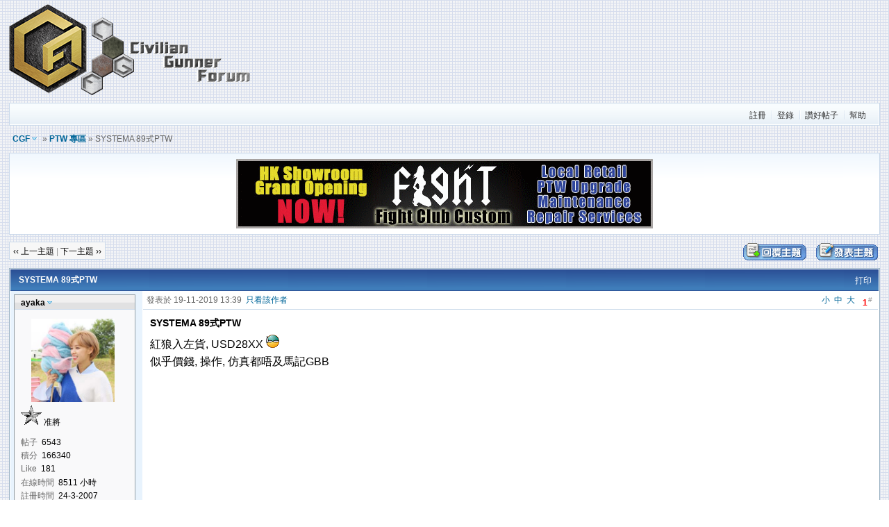

--- FILE ---
content_type: text/html
request_url: http://www.wargamehk.com/cgf/redirect.php?tid=186540&goto=lastpost
body_size: 7296
content:
<!DOCTYPE html PUBLIC "-//W3C//DTD XHTML 1.0 Transitional//EN" "http://www.w3.org/TR/xhtml1/DTD/xhtml1-transitional.dtd">
<html xmlns="http://www.w3.org/1999/xhtml">
<head>
<meta http-equiv="Content-Type" content="text/html; charset=big5" />
<title>SYSTEMA 89式PTW - PTW 專區 -  CGF  - Powered by Discuz!</title>
<link rel="shortcut icon" href="favicon.ico" />
<script type="text/javascript">

  var _gaq = _gaq || [];
  _gaq.push(['_setAccount', 'UA-38326209-1']);
  _gaq.push(['_setDomainName', 'civiliangunner.com']);
  _gaq.push(['_trackPageview']);

  (function() {
    var ga = document.createElement('script'); ga.type = 'text/javascript'; ga.async = true;
    ga.src = ('https:' == document.location.protocol ? 'https://ssl' : 'http://www') + '.google-analytics.com/ga.js';
    var s = document.getElementsByTagName('script')[0]; s.parentNode.insertBefore(ga, s);
  })();

</script><meta name="keywords" content="WARGAME, AIRSOFT, 野戰, gbb" />
<meta name="description" content=" CGF 紅狼入左貨, USD28XX  
似乎價錢, 操作, 仿真都唔及馬記GBB - Discuz! Board" />
<meta name="generator" content="Discuz! 6.0.0" />
<meta name="author" content="Discuz! Team and Comsenz UI Team" />
<meta name="copyright" content="2001-2007 Comsenz Inc." />
<meta name="MSSmartTagsPreventParsing" content="True" />
<meta http-equiv="MSThemeCompatible" content="Yes" />
<meta http-equiv="X-UA-Compatible" content="IE=10">
<link rel="archives" title="CGF" href="http://www.wargamehk.com/cgf/archiver/" />
	<link rel="stylesheet" type="text/css" href="forumdata/cache/style_1.css" />
	<link rel="stylesheet" type="text/css" href="forumdata/cache/style_1_append.css" />
<script type="text/javascript">var IMGDIR = 'images/default';var attackevasive = '0';var gid = 0;gid = parseInt('1');var fid = parseInt('35');var tid = parseInt('186540');</script>
<script src="include/javascript/common.js" type="text/javascript"></script>
<script src="include/javascript/menu.js" type="text/javascript"></script>
<script src="include/javascript/ajax.js" type="text/javascript"></script>
</head>

<body onkeydown="if(event.keyCode==27) return false;">

	<div id="append_parent"></div><div id="ajaxwaitid"></div>
	<div class="wrap">
		<div id="header">
			<h2><a href="index.php" title="CGF"><img src="images/default/cgf2015logo4.png" alt="CGF" border="0" /></a></h2>
			<div id="ad_headerbanner"></div>
		</div>
		<div id="menu">
		
			<ul>
							<li><a href="register.php" class="notabs">註冊</a></li>
				<li><a href="logging.php?action=login">登錄</a></li>
			
			
															<li><a href="plugin.php?identifier=flegg&module=flegg">讚好帖子</a></li>																														<li><a href="faq.php">幫助</a></li>
			</ul>
		</div>
<script src="include/javascript/viewthread.js" type="text/javascript"></script>
<script type="text/javascript">zoomstatus = parseInt(1);</script>

<div id="foruminfo">
	<div id="nav">
		<a href="index.php" id="forumlist" onmouseover="showMenu(this.id)" class="dropmenu">CGF</a> &raquo; <a href="forumdisplay.php?fid=35">PTW 專區</a> &raquo; SYSTEMA 89式PTW	</div>
	<div id="headsearch">
			</div>
</div>

<div id="ad_text"></div>


<div class="pages_btns">
	<div class="threadflow"><a href="redirect.php?fid=35&amp;tid=186540&amp;goto=nextoldset"> &lsaquo;&lsaquo; 上一主題</a> | <a href="redirect.php?fid=35&amp;tid=186540&amp;goto=nextnewset">下一主題 &rsaquo;&rsaquo;</a></div>
				<span class="postbtn" id="newspecial" onmouseover="$('newspecial').id = 'newspecialtmp';this.id = 'newspecial';showMenu(this.id)"><a href="post.php?action=newthread&amp;fid=35&amp;extra="><img src="images/default/newtopic.gif" border="0" alt="發新話題" title="發新話題" /></a></span>
		<span class="replybtn"><a href="post.php?action=reply&amp;fid=35&amp;tid=186540&amp;extra="><img src="images/default/reply.gif" border="0" alt="" /></a></span></div>

	<ul class="popupmenu_popup newspecialmenu" id="newspecial_menu" style="display: none">
		<li><a href="post.php?action=newthread&amp;fid=35&amp;extra=">發新話題</a></li>
		<li class="poll"><a href="post.php?action=newthread&amp;fid=35&amp;extra=&amp;special=1">發佈投票</a></li>		<li class="trade"><a href="post.php?action=newthread&amp;fid=35&amp;extra=&amp;special=2">發佈商品</a></li>		<li class="reward"><a href="post.php?action=newthread&amp;fid=35&amp;extra=&amp;special=3">發佈懸賞</a></li>		<li class="activity"><a href="post.php?action=newthread&amp;fid=35&amp;extra=&amp;special=4">發佈活動</a></li>		<li class="debate"><a href="post.php?action=newthread&amp;fid=35&amp;extra=&amp;special=5">發佈辯論</a></li>		<li class="video"><a href="post.php?action=newthread&amp;fid=35&amp;extra=&amp;special=6">發佈視頻</a></li>			</ul>

<form method="post" name="modactions">
	<input type="hidden" name="formhash" value="4f3a5870" />
	<div class="mainbox viewthread">
		<span class="headactions">
				<a href="viewthread.php?action=printable&amp;tid=186540" target="_blank" class="notabs">打印</a>
		</span>
		<h1>SYSTEMA 89式PTW		</h1>
							<table id="pid1349899" summary="pid1349899" cellspacing="0" cellpadding="0">
			<tr>
				<td class="postauthor">
					 <link type="text/css" rel="stylesheet" href="./images/imgauthor/imgauthor.css" />
<div id="imgauthor_1">
			<a href="space.php?uid=1931" target="_blank" id="userinfo1349899" class="dropmenu" onmouseover="showMenu(this.id)" style="font-weight: bold">ayaka</a>
	
		
</div>
<div id="imgauthor_2">
				<div class="avatar"><img src="customavatars/1931.jpg" width="120" height="120" border="0" alt="" /></div>		<p><img src=images/rank/23.gif title='Rank: 23'> <em><font color="#000000">准將</font></em></p>
		<dl class="profile"><dt>帖子</dt><dd>6543&nbsp;</dd><dt>積分</dt><dd>166340&nbsp;</dd><dt>Like</dt><dd>181 &nbsp;</dd><dt>在線時間</dt><dd>8511 小時&nbsp;</dd><dt>註冊時間</dt><dd>24-3-2007&nbsp;</dd></dl>
	<p>		<img src="images/common/SilverStar.gif" alt="CGF 贊助者勛章" />
				<img src="images/common/VietnamGallantry.gif" alt="榮譽會員勛章" />
				<img src="images/common/navycross.gif" alt="劫後餘生勛章2" />
				<img src="images/common/11polo.gif" alt="11週年紀念勛章" />
				<img src="images/common/ArmyRanger.gif" alt="Ranger Lead The Way!" />
				<img src="images/common/2ndINFb.gif" alt="高級榮譽會員勛章" />
				<img src="images/common/101ab.gif" alt="高級榮譽會員勛章2" />
		</p>
		<ul>
			<li class="space">
					<a href="space.php?uid=1931" target="_blank" title="ayaka的個人空間">
				個人空間</a></li>
		<li class="pm"><a href="pm.php?action=send&amp;uid=1931" target="_blank" id="ajax_uid_1349899" onclick="ajaxmenu(event, this.id, 9000000, null, 0)">發短消息</a></li>
	<li class="buddy"><a href="my.php?item=buddylist&amp;newbuddyid=1931&amp;buddysubmit=yes" target="_blank" id="ajax_buddy_0" onclick="ajaxmenu(event, this.id, null, 0)">加為好友</a></li>

						<li class="offline">當前離線
				</li>
		</ul>
	<br />
</div>
<div id="imgauthor_3"></div></td>
				<td class="postcontent" >
					<div class="postinfo">
						<strong title="複製帖子鏈接到剪貼板" id="postnum_1349899" onclick="setcopy('http://www.wargamehk.com/cgf/viewthread.php?tid=186540&amp;page=1#pid1349899', '帖子鏈接已經複製到剪貼板')">1<sup>#</sup></strong>
													<em onclick="$('postmessage_1349899').className='t_bigfont'">大</em>							<em onclick="$('postmessage_1349899').className='t_msgfont'">中</em>
							<em onclick="$('postmessage_1349899').className='t_smallfont'">小</em>												發表於 19-11-2019 13:39&nbsp;																					<a href="viewthread.php?tid=186540&amp;page=1&amp;authorid=1931">只看該作者</a>
																		</div>
					<div id="ad_thread2_0"></div>
					<div class="postmessage defaultpost">
												<div id="ad_thread3_0"></div><div id="ad_thread4_0"></div>
													<h2>SYSTEMA 89式PTW</h2>
						
						
																											<div id="postmessage_1349899" class="t_msgfont">紅狼入左貨, USD28XX <img src="images/smilies/default/smiley29.gif" smilieid="41" border="0" alt="" /> <br />
似乎價錢, 操作, 仿真都唔及馬記GBB</div>

							
							
							
																						</div>
			</td>
		</tr>
		<tr>
			<td class="postauthor">
								<div class="popupmenu_popup userinfopanel" id="userinfo1349899_menu" style="display: none;">
										<dl><dt>UID</dt><dd>1931&nbsp;</dd><dt>精華</dt><dd><a href="digest.php?authorid=1931">1</a>&nbsp;</dd><dt>威望</dt><dd>20157 &nbsp;</dd><dt>金錢</dt><dd>17805 &nbsp;</dd><dt>犯規</dt><dd>0 &nbsp;</dd><dt>閱讀權限</dt><dd>100&nbsp;</dd><dt>最後登錄</dt><dd>16-5-2025&nbsp;</dd></dl>
										<p><a href="space.php?action=viewpro&amp;uid=1931" target="_blank">查看詳細資料</a></p>
									</div>
							</td>
			<td class="postcontent">
				<div class="postactions">
										<p>
					
					<!--// like addon - START -->
												<!--// like addon - END -->
						<!--// like addon - START -->
     									<!--// like addon - END -->
																																																<strong onclick="scroll(0,0)" title="頂部">TOP</strong>
					</p>
					<div id="ad_thread1_0"></div>
				</div>
			</td>
		</tr>
		</table>
		</div><div id="ad_interthread">		</div>
	<div class="mainbox viewthread">
			<table id="pid1349921" summary="pid1349921" cellspacing="0" cellpadding="0">
			<tr>
				<td class="postauthor">
					 <link type="text/css" rel="stylesheet" href="./images/imgauthor/imgauthor.css" />
<div id="imgauthor_1">
			<a href="space.php?uid=16821" target="_blank" id="userinfo1349921" class="dropmenu" onmouseover="showMenu(this.id)" style="font-weight: bold">don20082000</a>
	
		
</div>
<div id="imgauthor_2">
				<div class="avatar"><img class="avatar" src="images/avatars/noavatar.gif" alt="" /></div>		<p><img src=images/rank/3.gif title='Rank: 3'> <em><font color="#000000">伍長</font></em></p>
		<dl class="profile"><dt>帖子</dt><dd>84&nbsp;</dd><dt>積分</dt><dd>1710&nbsp;</dd><dt>Like</dt><dd>0 &nbsp;</dd><dt>在線時間</dt><dd>25 小時&nbsp;</dd><dt>註冊時間</dt><dd>18-11-2011&nbsp;</dd></dl>
		<ul>
			<li class="space">
					<a href="space.php?uid=16821" target="_blank" title="don20082000的個人空間">
				個人空間</a></li>
		<li class="pm"><a href="pm.php?action=send&amp;uid=16821" target="_blank" id="ajax_uid_1349921" onclick="ajaxmenu(event, this.id, 9000000, null, 0)">發短消息</a></li>
	<li class="buddy"><a href="my.php?item=buddylist&amp;newbuddyid=16821&amp;buddysubmit=yes" target="_blank" id="ajax_buddy_1" onclick="ajaxmenu(event, this.id, null, 0)">加為好友</a></li>

						<li class="offline">當前離線
				</li>
		</ul>
	<br />
</div>
<div id="imgauthor_3"></div></td>
				<td class="postcontent" >
					<div class="postinfo">
						<strong title="複製帖子鏈接到剪貼板" id="postnum_1349921" onclick="setcopy('http://www.wargamehk.com/cgf/viewthread.php?tid=186540&amp;page=1#pid1349921', '帖子鏈接已經複製到剪貼板')">2<sup>#</sup></strong>
													<em onclick="$('postmessage_1349921').className='t_bigfont'">大</em>							<em onclick="$('postmessage_1349921').className='t_msgfont'">中</em>
							<em onclick="$('postmessage_1349921').className='t_smallfont'">小</em>												發表於 20-11-2019 09:45&nbsp;																					<a href="viewthread.php?tid=186540&amp;page=1&amp;authorid=16821">只看該作者</a>
																		</div>
					<div id="ad_thread2_1"></div>
					<div class="postmessage defaultpost">
												<div id="ad_thread3_1"></div><div id="ad_thread4_1"></div>
													<h2>回覆 1# 的帖子</h2>
						
						
																											<div id="postmessage_1349921" class="t_msgfont">始終都係電槍, 冇計</div>

							
							
							
																						</div>
			</td>
		</tr>
		<tr>
			<td class="postauthor">
								<div class="popupmenu_popup userinfopanel" id="userinfo1349921_menu" style="display: none;">
										<dl><dt>UID</dt><dd>16821&nbsp;</dd><dt>精華</dt><dd><a href="digest.php?authorid=16821">0</a>&nbsp;</dd><dt>威望</dt><dd>254 &nbsp;</dd><dt>金錢</dt><dd>237 &nbsp;</dd><dt>犯規</dt><dd>0 &nbsp;</dd><dt>閱讀權限</dt><dd>20&nbsp;</dd><dt>最後登錄</dt><dd>23-6-2023&nbsp;</dd></dl>
										<p><a href="space.php?action=viewpro&amp;uid=16821" target="_blank">查看詳細資料</a></p>
									</div>
							</td>
			<td class="postcontent">
				<div class="postactions">
										<p>
					
					<!--// like addon - START -->
												<!--// like addon - END -->
						<!--// like addon - START -->
     									<!--// like addon - END -->
																																																<strong onclick="scroll(0,0)" title="頂部">TOP</strong>
					</p>
					<div id="ad_thread1_1"></div>
				</div>
			</td>
		</tr>
		</table>
				</div>
	<div class="mainbox viewthread">
			<table id="pid1349926" summary="pid1349926" cellspacing="0" cellpadding="0">
			<tr>
				<td class="postauthor">
					 <a name="lastpost"></a><link type="text/css" rel="stylesheet" href="./images/imgauthor/imgauthor.css" />
<div id="imgauthor_1">
			<a href="space.php?uid=7520" target="_blank" id="userinfo1349926" class="dropmenu" onmouseover="showMenu(this.id)" style="font-weight: bold">Dave</a>
	
		
</div>
<div id="imgauthor_2">
				<div class="avatar"><img src="customavatars/7520.jpg" width="120" height="108" border="0" alt="" /></div>		<p><img src=images/rank/24.gif title='Rank: 24'> <em><font color="#000000">少將</font></em></p>
		<dl class="profile"><dt>帖子</dt><dd>8455&nbsp;</dd><dt>積分</dt><dd>228991&nbsp;</dd><dt>Like</dt><dd>1132 &nbsp;</dd><dt>在線時間</dt><dd>13596 小時&nbsp;</dd><dt>註冊時間</dt><dd>25-12-2008&nbsp;</dd></dl>
	<p>		<img src="images/common/AmericanDefense.gif" alt="晝夜不眠獎" />
				<img src="images/common/ArmyCommendation.gif" alt="發帖之星" />
				<img src="images/common/DistinguishedFlying.gif" alt="Wargame之星" />
				<img src="images/common/SilverStar.gif" alt="CGF 贊助者勛章" />
				<img src="images/common/navycross.gif" alt="劫後餘生勛章2" />
		</p>
		<ul>
			<li class="space">
					<a href="space.php?uid=7520" target="_blank" title="Dave的個人空間">
				個人空間</a></li>
		<li class="pm"><a href="pm.php?action=send&amp;uid=7520" target="_blank" id="ajax_uid_1349926" onclick="ajaxmenu(event, this.id, 9000000, null, 0)">發短消息</a></li>
	<li class="buddy"><a href="my.php?item=buddylist&amp;newbuddyid=7520&amp;buddysubmit=yes" target="_blank" id="ajax_buddy_2" onclick="ajaxmenu(event, this.id, null, 0)">加為好友</a></li>

						<li class="offline">當前離線
				</li>
		</ul>
	<br />
</div>
<div id="imgauthor_3"></div></td>
				<td class="postcontent" >
					<div class="postinfo">
						<strong title="複製帖子鏈接到剪貼板" id="postnum_1349926" onclick="setcopy('http://www.wargamehk.com/cgf/viewthread.php?tid=186540&amp;page=1#pid1349926', '帖子鏈接已經複製到剪貼板')">3<sup>#</sup></strong>
													<em onclick="$('postmessage_1349926').className='t_bigfont'">大</em>							<em onclick="$('postmessage_1349926').className='t_msgfont'">中</em>
							<em onclick="$('postmessage_1349926').className='t_smallfont'">小</em>												發表於 20-11-2019 13:01&nbsp;																					<a href="viewthread.php?tid=186540&amp;page=1&amp;authorid=7520">只看該作者</a>
																		</div>
					<div id="ad_thread2_2"></div>
					<div class="postmessage defaultpost">
												<div id="ad_thread3_2"></div><div id="ad_thread4_2"></div>
						
						
																											<div id="postmessage_1349926" class="t_msgfont"><div class="quote"><h5>引用:</h5><blockquote>原帖由 <i>ayaka</i> 於 19-11-2019 13:39 發表 <a href="http://www.wargamehk.com/cgf/redirect.php?goto=findpost&amp;pid=1349899&amp;ptid=186540" target="_blank"><img src="http://www.wargamehk.com/cgf/images/common/back.gif" border="0" onclick="zoom(this)" onload="attachimg(this, 'load')" alt="" /></a><br />
紅狼入左貨, USD28XX <img src="images/smilies/default/smiley29.gif" smilieid="41" border="0" alt="" /> <br />
似乎價錢, 操作, 仿真都唔及馬記GBB </blockquote></div>聽說第一批是比左日本自衛隊用，估計是順手賣比一般民眾吧，始終89 式都只有日本仔比較受落。</div>

							
							
							
																				<div class="signatures" style="maxHeightIE: 240px;">
								<font color="DarkOrchid">原創小說：黑鷲<br />
<br />
http://ck101.com/forum.php?mod=viewthread&amp;tid=2660842&amp;extra=page%3D3</font>							</div>
															</div>
			</td>
		</tr>
		<tr>
			<td class="postauthor">
								<div class="popupmenu_popup userinfopanel" id="userinfo1349926_menu" style="display: none;">
										<dl><dt>UID</dt><dd>7520&nbsp;</dd><dt>精華</dt><dd><a href="digest.php?authorid=7520">6</a>&nbsp;</dd><dt>威望</dt><dd>24967 &nbsp;</dd><dt>金錢</dt><dd>25061 &nbsp;</dd><dt>犯規</dt><dd>0 &nbsp;</dd><dt>閱讀權限</dt><dd>100&nbsp;</dd><dt>最後登錄</dt><dd>16-1-2026&nbsp;</dd></dl>
										<p><a href="space.php?action=viewpro&amp;uid=7520" target="_blank">查看詳細資料</a></p>
									</div>
							</td>
			<td class="postcontent">
				<div class="postactions">
										<p>
					
					<!--// like addon - START -->
												<!--// like addon - END -->
						<!--// like addon - START -->
     									<!--// like addon - END -->
																																																<strong onclick="scroll(0,0)" title="頂部">TOP</strong>
					</p>
					<div id="ad_thread1_2"></div>
				</div>
			</td>
		</tr>
		</table>
		</div>
</form>

<div class="pages_btns">
	<div class="threadflow"><a href="redirect.php?fid=35&amp;tid=186540&amp;goto=nextoldset"> &lsaquo;&lsaquo; 上一主題</a> | <a href="redirect.php?fid=35&amp;tid=186540&amp;goto=nextnewset">下一主題 &rsaquo;&rsaquo;</a></div>
				<span class="postbtn" id="newspecialtmp" onmouseover="$('newspecial').id = 'newspecialtmp';this.id = 'newspecial';showMenu(this.id)"><a href="post.php?action=newthread&amp;fid=35&amp;extra="><img src="images/default/newtopic.gif" border="0" alt="發新話題" title="發新話題" /></a></span>
		<span class="replybtn"><a href="post.php?action=reply&amp;fid=35&amp;tid=186540&amp;extra="><img src="images/default/reply.gif" border="0" alt="" /></a></span></div>

	<div class="popupmenu_popup" id="forumlist_menu" style="display: none">
		<dl><dt><a href="index.php?gid=36">◎特別訊息↓</a></dt><dd><ul><li><a href="forumdisplay.php?fid=37">介紹、評測及開箱文</a></li></ul></dd></dl><dl><dt><a href="index.php?gid=1">◎Wargame 地帶↓</a></dt><dd><ul><li><a href="forumdisplay.php?fid=2">一般討論區</a></li><li><a href="forumdisplay.php?fid=30">GBB 專區</a></li><li class="current"><a href="forumdisplay.php?fid=35">PTW 專區</a></li><li><a href="forumdisplay.php?fid=31">新兵訓練所</a></li><li><a href="forumdisplay.php?fid=18">珍品研習室</a></li><li><a href="forumdisplay.php?fid=4">軍事討論區</a></li><li><a href="forumdisplay.php?fid=6">氣槍維修站</a></li><li><a href="forumdisplay.php?fid=7">前線召集</a></li></ul></dd></dl><dl><dt><a href="index.php?gid=3">◎娛樂及興趣區↓</a></dt><dd><ul><li><a href="forumdisplay.php?fid=8">吹水廣場</a></li><li><a href="forumdisplay.php?fid=9">Fun享集中營</a></li><li><a href="forumdisplay.php?fid=10">綜合興趣區</a></li></ul></dd></dl><dl><dt><a href="index.php?gid=19">◎二手街↓</a></dt><dd><ul><li><a href="forumdisplay.php?fid=20">出售版</a></li><li><a href="forumdisplay.php?fid=21">徵求版</a></li><li><a href="forumdisplay.php?fid=41">雜架攤</a></li></ul></dd></dl><dl><dt><a href="index.php?gid=5">◎站務區↓</a></dt><dd><ul><li><a href="forumdisplay.php?fid=12">論壇公告區</a></li><li><a href="forumdisplay.php?fid=13">問題匯報</a></li></ul></dd></dl>	</div>

<script type="text/javascript">
var maxpage = 1;
if(maxpage > 1) {
	document.onkeyup = function(e){
		e = e ? e : window.event;
		var tagname = is_ie ? e.srcElement.tagName : e.target.tagName;
		if(tagname == 'INPUT' || tagname == 'TEXTAREA') return;
		actualCode = e.keyCode ? e.keyCode : e.charCode;
					}
}
</script>

</div>

	<ul class="popupmenu_popup headermenu_popup" id="memcp_menu" style="display: none">
		<li><a href="memcp.php">控制面板首頁</a></li>
		<li><a href="memcp.php?action=profile">編輯個人資料</a></li>
				<li><a href="memcp.php?action=creditslog">積分記錄</a></li>
		<li><a href="memcp.php?action=usergroups">公眾用戶組</a></li>
			<li><a href="memcp.php?action=spacemodule" target="_blank">個人空間管理</a></li>
			</ul>
	<ul class="popupmenu_popup headermenu_popup" id="stats_menu" style="display: none">
		<li><a href="stats.php">基本概況</a></li>
					<li><a href="stats.php?type=views">流量統計</a></li><li><a href="stats.php?type=agent">客戶軟件</a></li><li><a href="stats.php?type=posts">發帖量記錄</a></li>
				<li><a href="stats.php?type=forumsrank">版塊排行</a></li><li><a href="stats.php?type=threadsrank">主題排行</a></li><li><a href="stats.php?type=postsrank">發帖排行</a></li><li><a href="stats.php?type=creditsrank">積分排行</a></li>
		<li><a href="stats.php?type=trade">交易排行</a></li>
		<li><a href="stats.php?type=onlinetime">在線時間</a></li>		<li><a href="stats.php?type=team">管理團隊</a></li>
		<li><a href="stats.php?type=modworks">管理統計</a></li>	</ul>

<div id="ad_footerbanner1"></div><div id="ad_footerbanner2"></div><div id="ad_footerbanner3"></div>

<div id="footer">
	<div class="wrap">
		<div id="footlinks">
			<p><script language="javascript"><!--
function initArray()
{
for(i=0;i<initArray.arguments.length;i++)
this[i]=initArray.arguments[i];
}
var isnMonths=new initArray("1月","2月","3月","4月","5月","6月","7月","8月","9月","10月","11月","12月");
var isnDays=new initArray("星期日","星期一","星期二","星期三","星期四","星期五","星期六","星期日");
today=new Date();
hrs=today.getHours();
min=today.getMinutes();
sec=today.getSeconds();
clckh=""+((hrs>12)?hrs-12:hrs);
clckm=((min<10)?"0":"")+min;clcks=((sec<10)?"0":"")+sec;
clck=(hrs>=12)?"下午":"上午";
var stnr="";
var ns="0123456789";
var a="";
function getFullYear(d)
{
yr=d.getYear();if(yr<1000)
yr+=1900;return yr;}
document.write (getFullYear(today)+"年"+isnMonths[today.getMonth()]+""+today.getDate ()+"日- "+clck+""+clckh+"點"+clckm+"分"+isnDays[today.getDay()]);
//-->
</script></p>
			<p>
				<a href="member.php?action=clearcookies&amp;formhash=4f3a5870">清除 Cookies</a>
				- <a href="mailto:info@civiliangunner.com">聯繫我們</a> - <a href="http://www.wargamehk.com/cgf" target="_blank">Civilian Gunner Forum</a>
				 - <a href="archiver/" target="_blank">Archiver</a>				 - <a href="wap/" target="_blank">WAP</a>				- <span class="scrolltop" onclick="window.scrollTo(0,0);">TOP</span>
							</p>
		</div>

		<a href="http://www.discuz.net" target="_blank" title="Powered by Discuz!"><img src="images/default/discuz_icon.gif" border="0" alt="Discuz!" /></a>
		<p id="copyright">
			Powered by <strong><a href="http://www.discuz.net" target="_blank">Discuz!</a></strong> <em>6.0.0</em>			&copy; 2001-2007 <a href="http://www.comsenz.com" target="_blank">Comsenz Inc.</a>
		</p>			<p id="debuginfo">Processed in 0.005783 second(s), 9 queries, Gzip enabled.</p>
			</div>
</div>
<div style="display: none" id="ad_none">
<div id="ad_headerbanner_none"></div>
<div class="ad_text" id="ad_text_none"><table summary="Text Ad" cellpadding="0" cellspacing="1"><tr><td width="100%">

<script src="/adv/prototype.js"></script>


<script>
var totalData = 1;


function Data(advID,advImage,advName){

this.d = advID;

this.i = advImage;
               
this.n = advName;

this.chosen = false;

}

function makeArray(n){

this.length = n;

for(var i = 1; i <= n; i++)

this[i] = "";

return this;

}

function querySt(ji) {
hu = window.location.search.substring(1);
gy = hu.split("&");
for (i=0;i<gy.length;i++) {
ft = gy[i].split("=");
if (ft[0] == ji) {
return ft[1];
}
}
}

function redirect(aid)
{

window.open('/adv/redirect.php?aid=' + aid + '&fid=' + fid) ;

}

var fid = querySt("fid");
var m = new makeArray(totalData);
m[0] = new Data("23" , "http://www.wargamehk.com/fcc.gif","Fight Club Custom 香港");

var advRan=Math.floor(Math.random()*(totalData));
var advRannumber = 1

new AjaxPT.Request('/adv/DisplayCountGroup.php?aid=' + m[advRan].d + '&fid=' + fid );	


document.write('<p align="center"><a href="javascript:redirect(\''+ m[advRan].d +'\');"><img src="'+m[advRan].i+'?ran=' + advRannumber + '"  border="0" alt="'+m[advRan].n+'" width="600" height="100"></a></p>')



</script></td></tr>
</table></div>						<div class="ad_textlink1" id="ad_thread1_0_none"><a href="mailto:info@civiliangunner.com" target="_blank" >贊助計劃查詢</a></div>
			<div class="ad_textlink2" id="ad_thread2_0_none"></div>
			<div class="ad_pip" id="ad_thread3_0_none"></div>
								<div class="ad_textlink1" id="ad_thread1_1_none"><a href="mailto:info@civiliangunner.com" target="_blank" >贊助計劃查詢</a></div>														<div class="ad_textlink1" id="ad_thread1_2_none"><a href="mailto:info@civiliangunner.com" target="_blank" >贊助計劃查詢</a></div>										<div class="ad_column" id="ad_interthread_none"></div>
<div class="ad_footerbanner" id="ad_footerbanner1_none"></div>
<div class="ad_footerbanner" id="ad_footerbanner2_none"></div>
<div class="ad_footerbanner" id="ad_footerbanner3_none"></div>
</div>
<script type="text/javascript">
	var insenz_status = 0;
	var insenz_availableadvs = {'headerbanner' : '1', 'thread3_0' : '2', 'thread2_0' : '3', 'thread1_0' : '4', 'interthread' : '5', 'footerbanner1' : '6', 'footerbanner2' : '7', 'footerbanner3' : '8'};
	var insenz_adkeys = [];
	var ad_divs = $('ad_none').getElementsByTagName('div');
	var insenz_cookie = document.cookie.indexOf('insenz_cookie') == -1 ? null : getcookie('insenz_cookie');
	var ad_obj = null;

	if(!insenz_status || insenz_cookie) {
		for(var i = 0; i < ad_divs.length; i++) {
			if(ad_divs[i].id.substr(0, 3) == 'ad_' && (ad_obj = $(ad_divs[i].id.substr(0, ad_divs[i].id.length - 5))) && ad_divs[i].innerHTML) {
				if(insenz_cookie) {
					re = new RegExp(insenz_availableadvs[ad_divs[i].id.substr(3, ad_divs[i].id.length - 8)] + "\:(0" + "|" + gid + "|" + fid + ")", "ig");
					if(re.exec(insenz_cookie) != null) continue;
				}
				ad_obj.innerHTML = ad_divs[i].innerHTML;
				ad_obj.className = ad_divs[i].className;
			}
		}
	}
</script>


<script type="text/javascript">
	if(insenz_status) {
		if(typeof insenz_usedadkeys != 'undefined' && typeof insenz_advs != 'undefined' && insenz_usedadkeys.length && insenz_advs.length) {
			insenz_cookie = '';
			for(var j in insenz_advs) {
				for(var k in insenz_advs[j]) {
					insenz_cookie += j + ':' + k + 'D';
				}
			}
			setcookie('insenz_cookie', insenz_cookie, 86400);
		} else {
			insenz_cookie = 1;
			setcookie('insenz_cookie', '', -86400);
			var insenz_usedadkeys = new Array();
		}
		if(insenz_cookie) {
			for(var i = 0; i < ad_divs.length; i++) {
				if(ad_divs[i].id.substr(0, 3) == 'ad_' && (ad_obj = $(ad_divs[i].id.substr(0, ad_divs[i].id.length - 5))) && ad_divs[i].innerHTML && !in_array(insenz_availableadvs[ad_divs[i].id.substr(3, ad_divs[i].id.length - 8)], insenz_usedadkeys)) {
					ad_obj.innerHTML = ad_divs[i].innerHTML;
					ad_obj.className = ad_divs[i].className;
				}
			}
		}
	}
	$('ad_none').parentNode.removeChild($('ad_none'));
</script>

</body>
</html><script src="include/javascript/msn.js" type="text/javascript"></script>


--- FILE ---
content_type: text/css
request_url: http://www.wargamehk.com/cgf/images/imgauthor/imgauthor.css
body_size: 420
content:
#imgauthor_1 {
	padding-left: 10px;
	padding-top: 3px;
	width: 175px;
	height: 22px;
	background-image: url('imgauthor_1.gif');
	background-repeat: no-repeat
}
#imgauthor_2 {
	width: 175px;
	padding-top: 5px;
	background-image: url('imgauthor_2.gif');
	background-repeat: repeat-y
}
#imgauthor_3 {
	width: 175px;
	height: 5px;
	background-image: url('imgauthor_3.gif');
	background-repeat: no-repeat
}